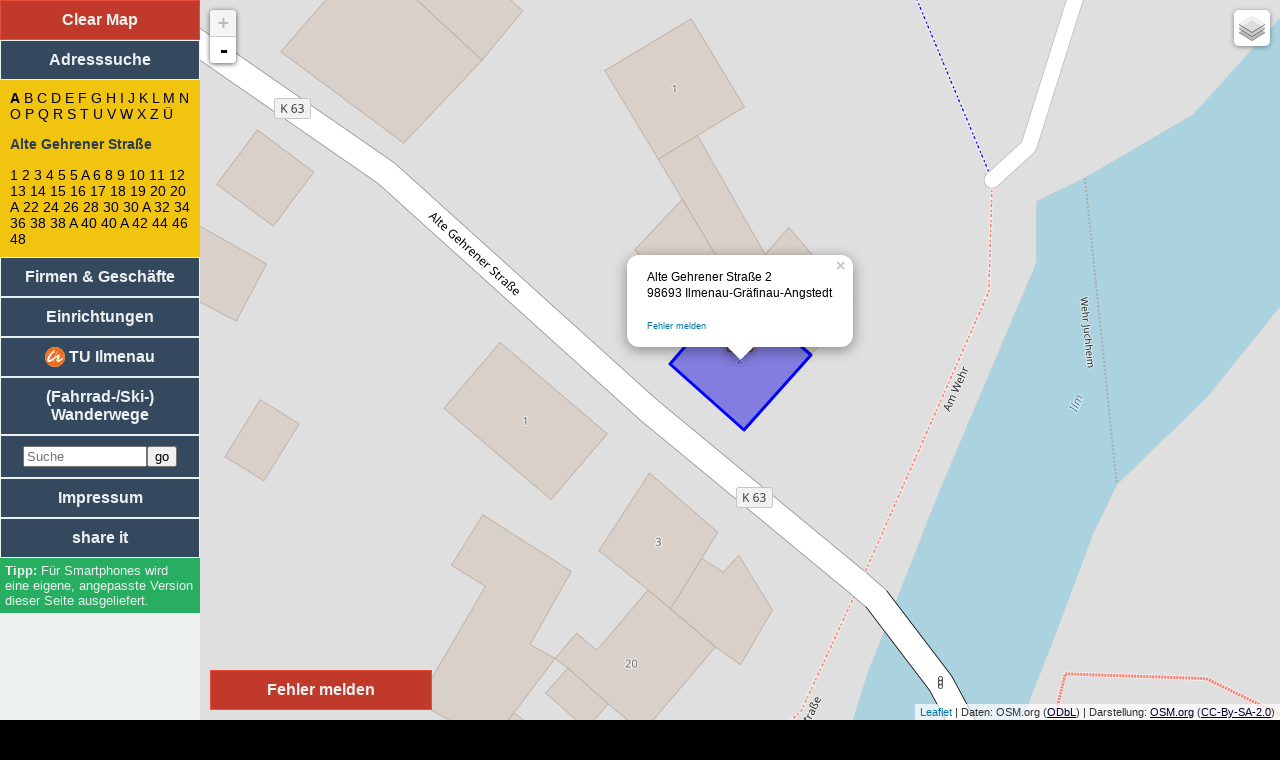

--- FILE ---
content_type: text/html; charset=UTF-8
request_url: https://stadtplan-ilmenau.de/?flag=adress&street=Alte+Gehrener+Stra%C3%9Fe&number=2
body_size: 8069
content:
<!DOCTYPE html>
<html lang='de' itemscope itemtype="http://schema.org/Other" prefix="og: http://ogp.me/ns#">
    <head prefix="og: http://ogp.me/ns# fb: http://ogp.me/ns/fb# website: http://ogp.me/ns/website#">
        <!--prefetch-->
        <link rel="prefetch" href="//piwik.stadtplan-ilmenau.de/piwik.php" />
        <link rel="dns-prefetch" href="//tile.stadtplan-ilmenau.de" />
        <link rel="dns-prefetch" href="//a.tile.stadtplan-ilmenau.de" />
        <link rel="dns-prefetch" href="//b.tile.stadtplan-ilmenau.de" />
        <link rel="dns-prefetch" href="//c.tile.stadtplan-ilmenau.de" />

        <meta name="viewport" content="width=device-width, initial-scale=1.0"/>
        <meta name="wot-verification" content="7d41aac150dc622c00c4"/>

        <link rel="pingback" href="https://stadtplan-ilmenau.de/libs/pingback.php" />
        <link rel="SHORTCUT ICON" href="favicon.ico" type="image/x-icon" />
        <link rel="icon" href="favicon.ico" type="image/x-icon" />
        <link rel="search" type="application/opensearchdescription+xml" href="https://stadtplan-ilmenau.de/search.xml" title="Stadtplan Suche" />
        <meta charset="UTF-8" />
        <meta name="author" content="Andreas Neumann" />
        <meta name="creator" content="Andreas Neumann" />

        <meta name="publisher" content="Andreas Neumann" />
        <meta name="copyright" content="Andreas Neumann, OpenStreetMap und weitere" />
        <meta name="language" content="de" />
        <meta http-equiv="content-language" content="de" />
        <meta name="distribution" content="global" />
        <meta name="rating" content="General" />
        <meta name="revisit-after" content="1 day" />
        <meta name="geo.region" content="DE-TH" />
        <meta name="geo.placename" content="Ilmenau" />
        <meta name="DC.Coverage" content="Ilmenau, Germany; 50.6865, 10.9137" />
        <meta name="geo.position" content="50.6865;10.9137" />
        <meta name="ICBM" content="50.6865, 10.9137" />

        <meta name="application-name" content="Stadtplan Ilmenau" />
        <meta name="abstract" content="Stadtplan, basierend auf OpenStreetMap-Daten, f&uuml;r die Stadt Ilmenau" />
        <meta name="generator" content="vim 7.2" />
        <meta http-equiv="content-type" content="text/html; charset=utf-8" />
        <meta http-equiv="expires" content="0" />

        		<meta property='og:site_name' content='Stadtplan Ilmenau' />
		<meta property='og:title' content='Alte Gehrener Stra&szlig;e 2' />
		<meta property='og:description' content=' Openstreetmap Daten aufbereitet und visualisiert als Stadtplan für die Stadt Ilmenau' />
		<meta name='twitter:title' content='Alte Gehrener Stra&szlig;e 2 | Stadtplan Ilmenau' />
		<meta name='twitter:description' content='Openstreetmap Daten aufbereitet und visualisiert als Stadtplan für die Stadt Ilmenau' />
		<meta itemprop='name' content='Alte Gehrener Stra&szlig;e 2 | Stadtplan Ilmenau' />
		<meta itemprop='description' name='description' content='Openstreetmap Daten aufbereitet und visualisiert als Stadtplan für die Stadt Ilmenau' />
		<meta itemprop='keywords' name='keywords' content='Stadtplan, Ilmenau, OpenStreetMap, OSM, Map, Karte' />
		<meta name='twitter:description' content='Openstreetmap Daten aufbereitet und visualisiert als Stadtplan für die Stadt Ilmenau' />
		<title>Alte Gehrener Stra&szlig;e 2 | Stadtplan Ilmenau</title>
<meta property='og:updated_time' content='2022-02-12T00:05:00+01:00' />
        <meta name="twitter:card"	content="summary" />
        <meta name="twitter:creator" 	content="@nunAmen">
        <meta name="twitter:domain"	content="https://stadtplan-ilmenau.de">
        <meta property="og:url"		content="https://stadtplan-ilmenau.de/?flag=adress&street=Alte+Gehrener+Stra%C3%9Fe&number=2&pk_campaign=Facebook">
        <link rel="canonical" href="https://stadtplan-ilmenau.de/?flag=adress&street=Alte+Gehrener+Stra%C3%9Fe&number=2" />
        		<meta property='og:type'	content='website'>
        <meta property="og:image"	content="https://stadtplan-ilmenau.de/icons/stadtplan-screenshot.png">
        <meta property="og:locale"	content="de_DE" />
        <meta property="fb:admins"	content="andreas.neumann.731" />
        <link rel="author" 		href="https://plus.google.com/+AndreasNeumannIlmenau"/>
        <meta itemprop="image"		content="https://stadtplan-ilmenau.de/icons/stadtplan-screenshot.png">
        <meta name="age-de-meta-label" content="age=16 info=fqdn/age-de.xml v=1.0 kind=sl area=*.stadtplan-ilmenau.de/ protocol=all age-issuer=www.jugendschutzprogramm.de" />

        <link rel="meta" href="https://stadtplan-ilmenau.de/labels.rdf" type="application/rdf+xml" title="ICRA labels" />
        <meta http-equiv="pics-label" content='(pics-1.1 "http://www.icra.org/ratingsv02.html" comment "jusprog.de 1." l gen true for "https://stadtplan-ilmenau.de/" r (nz 0 nz 0 vz 0 lz 0 oe 1 oz 0 cz 0 nz 1 nz 1 vz 1 lz 1 oz 1 cz 1 ) "http://www.rsac.org/ratingsv01.html" l gen true for "http://example.com/" r (n 0 s 0 v 0 l 0))'>
        <meta http-equiv="pics-Label" content='(pics-1.1 "http://www.icra.org/pics/vocabularyv03/" comment "jusprog.de 1." l gen true for "https://stadtplan-ilmenau.de/" r (n 0 s 3 v 0 l 0 oa 0 ob 0 oc 0 od 0 oe 0 of 0 og 0 oh 0 c 0))'>

        <link rel="stylesheet" href="//code.jquery.com/ui/1.11.4/themes/smoothness/jquery-ui.min.css" type="text/css" media="all" />
        <style type="text/css">
#SPplugin_error {
	position:absolute;
	width: 200px;
	left: 210px;
	bottom: 10px;
	padding: 10px;
	text-align:center;
	font-weight:bold;
	border:1px solid #e74c3c;
	background-color:#c0392b;
	cursor:pointer;
	color:#ecf0f1;
	display: block;
	z-index:9997 !important    
}

#SPplugin_error:hover{
	border:1px solid #c0392b;
	background-color:#e74c3c;
	cursor:pointer;
	color:#ecf0f1;
}


#SPplugin_error_background {
	z-index:9998 !important;
	width: 100%;
	height: 100%;
	border: 0px none; 
	padding: 0px; 
	margin: 0px; 
	background: none repeat scroll 0% 0% rgb(102, 102, 102); 
	opacity: 0.4; 
	position: fixed; 
	top: 0px; 
	left: 0px; 
	bottom: 0px;
	right: 0px;
	display: none;
}
#SPplugin_error_popup{
	top: 100px; 
	display: none; 
	width: 500px;
	padding: 4px; 
	background: none repeat scroll 0% 0% rgb(236, 240, 241); 
	border-radius: 5px 5px 5px 5px; 
	border:5px solid #e74c3c;
	position: absolute; 
	margin-left: -250px; 
	left: 50%;
	z-index:9999 !important;
	color:#34495e;
}
.SPplugin_error_report{
	color: #ff0000;
	font-size: 75%;
}.SPplugin_hiking_operator {
	font-size: 80%;
}

.SPplugin_hiking_ref {
	font-size: 80%;
}

.SPplugin_hiking_distance {
	font-style: italic;
}
.SPplugin_hiking_description {
	font-family:'Times New Roman',Times,serif
}.SPplugin_pegel_stand {
	margin-top:-8px;
	background-color:white;
	padding:4px;
	padding-top:0px;
}
.SPplugin_pegel_stand a {
	text_decoration: none;
}

.SPplugin_pegel_trend {
	font-size: 80%;
}        </style>
        <script type="text/javascript">
            console.log("Window-Width" + window.innerWidth);
            console.log("Screen-Width" + screen.width);
            if ((window.innerWidth < 700) || (screen.width < 700)) {
                window.location.replace("https://m.stadtplan-ilmenau.de/" + location.search + location.hash);
            }
        </script>
        <link rel="stylesheet" href="css/leaflet.min.css" />

        <link rel="stylesheet" type="text/css" href="css/css.min.css" media="all" />
    </head>
    <body>
                <div style='z-index:-1;'>
            <ul><li><a alt='Adresssuche' href='http://stadtplan-ilmenau.de/index.php?flag=adress'>Adresssuche</a>
: Alte Gehrener Stra&szlig;e<ul>
<li><a alt='Alte Gehrener Straße 46' href='http://stadtplan-ilmenau.de/index.php?flag=adress&street=Alte+Gehrener+Stra%DFe&number=46'>46</a></li>
<li><a alt='Alte Gehrener Straße 48' href='http://stadtplan-ilmenau.de/index.php?flag=adress&street=Alte+Gehrener+Stra%DFe&number=48'>48</a></li>
<li><a alt='Alte Gehrener Straße 44' href='http://stadtplan-ilmenau.de/index.php?flag=adress&street=Alte+Gehrener+Stra%DFe&number=44'>44</a></li>
<li><a alt='Alte Gehrener Straße 42' href='http://stadtplan-ilmenau.de/index.php?flag=adress&street=Alte+Gehrener+Stra%DFe&number=42'>42</a></li>
<li><a alt='Alte Gehrener Straße 40' href='http://stadtplan-ilmenau.de/index.php?flag=adress&street=Alte+Gehrener+Stra%DFe&number=40'>40</a></li>
<li><a alt='Alte Gehrener Straße 38' href='http://stadtplan-ilmenau.de/index.php?flag=adress&street=Alte+Gehrener+Stra%DFe&number=38'>38</a></li>
<li><a alt='Alte Gehrener Straße 40 A' href='http://stadtplan-ilmenau.de/index.php?flag=adress&street=Alte+Gehrener+Stra%DFe&number=40+A'>40 A</a></li>
<li><a alt='Alte Gehrener Straße 38 A' href='http://stadtplan-ilmenau.de/index.php?flag=adress&street=Alte+Gehrener+Stra%DFe&number=38+A'>38 A</a></li>
<li><a alt='Alte Gehrener Straße 36' href='http://stadtplan-ilmenau.de/index.php?flag=adress&street=Alte+Gehrener+Stra%DFe&number=36'>36</a></li>
<li><a alt='Alte Gehrener Straße 34' href='http://stadtplan-ilmenau.de/index.php?flag=adress&street=Alte+Gehrener+Stra%DFe&number=34'>34</a></li>
<li><a alt='Alte Gehrener Straße 32' href='http://stadtplan-ilmenau.de/index.php?flag=adress&street=Alte+Gehrener+Stra%DFe&number=32'>32</a></li>
<li><a alt='Alte Gehrener Straße 30 A' href='http://stadtplan-ilmenau.de/index.php?flag=adress&street=Alte+Gehrener+Stra%DFe&number=30+A'>30 A</a></li>
<li><a alt='Alte Gehrener Straße 30' href='http://stadtplan-ilmenau.de/index.php?flag=adress&street=Alte+Gehrener+Stra%DFe&number=30'>30</a></li>
<li><a alt='Alte Gehrener Straße 28' href='http://stadtplan-ilmenau.de/index.php?flag=adress&street=Alte+Gehrener+Stra%DFe&number=28'>28</a></li>
<li><a alt='Alte Gehrener Straße 26' href='http://stadtplan-ilmenau.de/index.php?flag=adress&street=Alte+Gehrener+Stra%DFe&number=26'>26</a></li>
<li><a alt='Alte Gehrener Straße 19' href='http://stadtplan-ilmenau.de/index.php?flag=adress&street=Alte+Gehrener+Stra%DFe&number=19'>19</a></li>
<li><a alt='Alte Gehrener Straße 17' href='http://stadtplan-ilmenau.de/index.php?flag=adress&street=Alte+Gehrener+Stra%DFe&number=17'>17</a></li>
<li><a alt='Alte Gehrener Straße 15' href='http://stadtplan-ilmenau.de/index.php?flag=adress&street=Alte+Gehrener+Stra%DFe&number=15'>15</a></li>
<li><a alt='Alte Gehrener Straße 24' href='http://stadtplan-ilmenau.de/index.php?flag=adress&street=Alte+Gehrener+Stra%DFe&number=24'>24</a></li>
<li><a alt='Alte Gehrener Straße 22' href='http://stadtplan-ilmenau.de/index.php?flag=adress&street=Alte+Gehrener+Stra%DFe&number=22'>22</a></li>
<li><a alt='Alte Gehrener Straße 13' href='http://stadtplan-ilmenau.de/index.php?flag=adress&street=Alte+Gehrener+Stra%DFe&number=13'>13</a></li>
<li><a alt='Alte Gehrener Straße 20' href='http://stadtplan-ilmenau.de/index.php?flag=adress&street=Alte+Gehrener+Stra%DFe&number=20'>20</a></li>
<li><a alt='Alte Gehrener Straße 20 A' href='http://stadtplan-ilmenau.de/index.php?flag=adress&street=Alte+Gehrener+Stra%DFe&number=20+A'>20 A</a></li>
<li><a alt='Alte Gehrener Straße 5 A' href='http://stadtplan-ilmenau.de/index.php?flag=adress&street=Alte+Gehrener+Stra%DFe&number=5+A'>5 A</a></li>
<li><a alt='Alte Gehrener Straße 5' href='http://stadtplan-ilmenau.de/index.php?flag=adress&street=Alte+Gehrener+Stra%DFe&number=5'>5</a></li>
<li><a alt='Alte Gehrener Straße 11' href='http://stadtplan-ilmenau.de/index.php?flag=adress&street=Alte+Gehrener+Stra%DFe&number=11'>11</a></li>
<li><a alt='Alte Gehrener Straße 9' href='http://stadtplan-ilmenau.de/index.php?flag=adress&street=Alte+Gehrener+Stra%DFe&number=9'>9</a></li>
<li><a alt='Alte Gehrener Straße 18' href='http://stadtplan-ilmenau.de/index.php?flag=adress&street=Alte+Gehrener+Stra%DFe&number=18'>18</a></li>
<li><a alt='Alte Gehrener Straße 16' href='http://stadtplan-ilmenau.de/index.php?flag=adress&street=Alte+Gehrener+Stra%DFe&number=16'>16</a></li>
<li><a alt='Alte Gehrener Straße 14' href='http://stadtplan-ilmenau.de/index.php?flag=adress&street=Alte+Gehrener+Stra%DFe&number=14'>14</a></li>
<li><a alt='Alte Gehrener Straße 4' href='http://stadtplan-ilmenau.de/index.php?flag=adress&street=Alte+Gehrener+Stra%DFe&number=4'>4</a></li>
<li><a alt='Alte Gehrener Straße 6' href='http://stadtplan-ilmenau.de/index.php?flag=adress&street=Alte+Gehrener+Stra%DFe&number=6'>6</a></li>
<li><a alt='Alte Gehrener Straße 8' href='http://stadtplan-ilmenau.de/index.php?flag=adress&street=Alte+Gehrener+Stra%DFe&number=8'>8</a></li>
<li><a alt='Alte Gehrener Straße 10' href='http://stadtplan-ilmenau.de/index.php?flag=adress&street=Alte+Gehrener+Stra%DFe&number=10'>10</a></li>
<li><a alt='Alte Gehrener Straße 12' href='http://stadtplan-ilmenau.de/index.php?flag=adress&street=Alte+Gehrener+Stra%DFe&number=12'>12</a></li>
<li><a alt='Alte Gehrener Straße 1' href='http://stadtplan-ilmenau.de/index.php?flag=adress&street=Alte+Gehrener+Stra%DFe&number=1'>1</a></li>
<li><a alt='Alte Gehrener Straße 3' href='http://stadtplan-ilmenau.de/index.php?flag=adress&street=Alte+Gehrener+Stra%DFe&number=3'>3</a></li>
<li><div itemscope itemtype='http://schema.org/Place'><div itemprop='address' itemscope itemtype='http://schema.org/PostalAddress'><span itemprop='streetAddress'>Alte Gehrener Stra&szlig;e 2</span><br/>
<span itemprop='postalCode'>98693</span> <span itemprop='addressLocality'>Ilmenau-Gr&auml;finau-Angstedt</span></div></div></li>
</ul>
</li>
<li><a alt='Vereine' href='http://stadtplan-ilmenau.de/index.php?flag=club'>Vereine</a>
</li>
<li><a alt='Medizinische Einrichtungen' href='http://stadtplan-ilmenau.de/index.php?flag=medical'>Medizinische Einrichtungen</a>
</li>
<li><a alt='Religi&ouml;se Einrichtungen' href='http://stadtplan-ilmenau.de/index.php?flag=reli'>Religi&ouml;se Einrichtungen</a>
</li>
<li><a alt='Sportliche Einrichtungen' href='http://stadtplan-ilmenau.de/index.php?flag=sport'>Sportliche Einrichtungen</a>
</li>
<li><a alt='Soziale Einrichtungen' href='http://stadtplan-ilmenau.de/index.php?flag=social'>Soziale Einrichtungen</a>
</li>
<li><a alt='Einkaufsl&auml;den' href='http://stadtplan-ilmenau.de/index.php?flag=shop'>Einkaufsl&auml;den</a>
</li>
<li><a alt='Handwerker / Dienstleister' href='http://stadtplan-ilmenau.de/index.php?flag=craft'>Handwerker / Dienstleister</a>
</li>
<li><a alt='Firmen' href='http://stadtplan-ilmenau.de/index.php?flag=office'>Firmen</a>
</li>
<li><a alt='Bildungseinrichtungen' href='http://stadtplan-ilmenau.de/index.php?flag=bildung'>Bildungseinrichtungen</a>
</li>
<li><a alt='Essen' href='http://stadtplan-ilmenau.de/index.php?flag=eat'>Essen</a>
</li>
<li><a alt='Unterkunft' href='http://stadtplan-ilmenau.de/index.php?flag=sleep'>Unterkunft</a>
</li>
<li><a alt='Regierung / Beh&ouml;rden' href='http://stadtplan-ilmenau.de/index.php?flag=gov'>Regierung / Beh&ouml;rden</a>
</li>
<li><a alt='Technische Universit&auml;t Ilmenau' href='http://stadtplan-ilmenau.de/index.php?flag=tui'>Technische Universit&auml;t Ilmenau</a>
</li>
<li><a title='Wanderwege' href='http://stadtplan-ilmenau.de/index.php?flag=hiking'>(Rad-/Ski-/Reit-) Wanderwege</a>
</li>
</ul>
        </div>
                <div id="impressumblock" hidden>
            <a href='#!' id='impressumback'>zur&uuml;ck</a>
            <iframe id='impressuminhalt' src='impressum.php'></iframe>
        </div>
        <div id='nav'>
            <div id='clearmap'>Clear Map</div>
            <a href='#!flag=adress' class='navblock' id='adressen'>Adresssuche</a>
            <div class='inhalt' id='adress'></div>
            <a href='#!flag=firm' class='navblock' id='firmen'>Firmen &amp; Gesch&auml;fte</a>
            <div class='inhalt' id='firm'></div>
            <a href='#!flag=einrichtung' class='navblock' id='einrichtung'>Einrichtungen</a>
            <div class='inhalt' id='einrich'></div>
            <a class='navblock' href='#!flag=tui' id='tui_button'><img alt='Logo der Technischen Universit&auml;t Ilmenau' height='20px' src='plugins/tui/icon3.png' style='margin-top:-5px;margin-bottom:-5px;' title='Logo der Technischen Universit&auml;t Ilmenau' />
 TU Ilmenau</a>

<div class='inhalt' id='tui'> </div>

<a class='navblock' href='#!flag=hiking' id='hiking_button'>(Fahrrad-/Ski-) Wanderwege</a>

<div class='inhalt' id='hiking'> </div>

            <form class='navblock' id='search' action='https://stadtplan-ilmenau.de' method='get'><input type='search' id='autocomplete' style='width:70%' placeholder='Suche' name='query' /><input type='submit' value='go' /></form>
            <div class='inhalt' id='searchbox'></div>
            <a href='#!flag=impressum' class='navblock' id='impressum'>Impressum</a>
            <a id='searchwait' class='navblock'>
                share it            </a>
            <div id='didyoumean'>
            </div>
            <div id='shareit' class='inhalt'>
                <ul>
                    <li>
                        <a href='#' class='socialmedia' rel='nofollow' target='_blank' id='social_facebook'>f</a>
                        <a href='#' class='socialmedia' rel='nofollow' target='_blank' id='social_twitter'>t</a>
                        <a href='#' class='socialmedia' rel='nofollow' target='_blank' id='social_google'>g</a>
                        <a href='#' class='socialmedia' rel='nofollow' target='_blank' id='social_linkedin'>l</a>
                    </li>
                    <li><a href='#' id='permalink' rel='nofollow'>Permalink</a></li>
                    <li><a href='#' id='shortlink' rel='nofollow'>Shortlink</a></li>
                </ul>
            </div>
            <div id='tipps'>
                F&uuml;r Smartphones wird eine eigene, angepasste Version dieser Seite ausgeliefert.            </div>
        </div>
        <div id='main'>
            <div id='map'></div>
        </div>
        <!-- JavaScript -->
        <script type="text/javascript">
            var restrict = {"minLon":10.8,"minLat":50.55,"maxLon":11.1,"maxLat":50.75};
            var startCoord = {"lon":10.9137,"lat":50.6865,"zoom":13};
            var siteName = 'Stadtplan Ilmenau';
        </script>
        <script src="//code.jquery.com/jquery-1.12.0.min.js"></script>
        <script src="//code.jquery.com/jquery-migrate-1.3.0.min.js"></script>
        <script src="//code.jquery.com/ui/1.11.4/jquery-ui.min.js"></script>
        <script type="text/javascript" src="js/leaflet.js"></script>
        <script type="text/javascript" src="js/AnimatedMarker.min.js"></script>
        <script type="text/javascript" src="js/main2.min.js"></script>
        <script type="text/javascript">
            function show_default(json) {
                var max = json.maxlat * 1;
                var min = json.minlat * 1;
                if (min <= max) {
                    $('#clearmap').slideDown("slow");
                    jumpToBounds(json.minlon, json.minlat, json.maxlon, json.maxlat);
                    geometries = new Array();
                    if (json.line)
                        for (var i = 0; i < json.line.length; i++)
                            geometries.push(drawLine(json.line[i], {strokeColor: "#0000FF", strokeDashstyle: "solid", strokeWidth: 3, fillColor: "#0000FF", fillOpacity: 0.4}));
                    if (json.poly)
                        for (var i = 0; i < json.poly.length; i++)
                            geometries.push(drawPolygon(json.poly[i], {strokeColor: "#0000FF", strokeDashstyle: "solid", strokeWidth: 3, fillColor: "#0000FF", fillOpacity: 0.4}));
                    if (json.dialoge) {
                        var SPdialog_visibile = false;
                        if (json.dialoge.length < 3) {
                            SPdialog_visibile = true;
                        }
                        for (var i = 0; i < json.dialoge.length; i++) {
                            var popuptext = json.dialoge[i].html;
                            var popuplat = json.dialoge[i].lat;
                            var popuplon = json.dialoge[i].lon;
                            popuptext = mainCreatePopUp(popuptext, popuplat, popuplon);
                            if (json.dialoge[i].flickr) {
                                addMarker(layer_markers, popuplon, popuplat, "<font color=\"black\">" + popuptext + "</font>", SPdialog_visibile, json.dialoge[i].icon, json.dialoge[i].flickr);
                                $.ajax({
                                    type: "GET",
                                    url: "ajax.php",
                                    data: "f=flickr&id=" + escape(json.dialoge[i].flickr),
                                    success: function (data) {
                                        var flickr = $.parseJSON(data);
                                        if (flickr && flickr.id) {
                                            PopUps[flickr.id].getPopup().setContent(PopUps[flickr.id].getPopup().getContent().replace("<div id='flickr" + flickr.id + "'></div>", "<div id='flickr" + flickr.id + "'>" + flickr.html + "</div>")).update();
                                            PopUps[flickr.id].getPopup().options.minWidth = 300;
                                            PopUps[flickr.id].getPopup().options.minWidth = 400;
                                            PopUps[flickr.id].getPopup().update();
                                        }
                                    }
                                });
                            } else {
                                addMarker(layer_markers, popuplon, popuplat, "<font color=\"black\">" + popuptext + "</font>", false, json.dialoge[i].icon, 0);
                            }
                        }
                    }
                    if (json.dialog) {
                        var popuptext = json.dialog.text;
                        var popuplat = json.dialog.lat;
                        var popuplon = json.dialog.lon;
                        popuptext = mainCreatePopUp(popuptext, popuplat, popuplon);
                        addMarker(layer_markers, popuplon, popuplat, "<font color=\"black\">" + popuptext + "</font>", true, "direction_down.png", 0);
                    }
                }
            }
        </script>
                <script type="text/javascript">
            function mainCreatePopUp(popuptext, popuplat, popuplon) {

popuptext = popuptext + "<br/><br/><a class='SPplugin_error_report' href='#' onclick='SPplugin_error_report("+popuplat+","+popuplon+")'>Fehler melden</a>";                return popuptext;
            }

function tui(build,room,ref) {
	var str = "tui";
	if(build) {
		str = str+"&tui="+escape(build);
	}
	if(room) {
		str = str+"&room="+escape(room);
	}
	if(ref) {
		str = str+"&ref="+escape(ref);
	}
	if(lat) {
		str2 = str+"&lat="+lat+"&lon="+lon;
	}
	else {
		str2 = str;
	}
	
	$.ajax({
		type: "GET",
		url: "ajax.php",
		data: "f="+str2,
		success: function(data){
			sharelink(str);
			var json = $.parseJSON(data);
			if(json.html) {
				$("#tui").html(json.html);
			}
			if(json.minlat) {
				$('#clearmap').slideDown("slow");
				show_default(json);
			}
			sDown('tui');
		}
	});
}
var SPplugin_error_click;
if(typeof OpenLayers != "undefined") {
	OpenLayers.Control.Click = OpenLayers.Class(OpenLayers.Control, {                
		defaultHandlerOptions: {
			'single': true,
			'double': false,
			'pixelTolerance': 0,
			'stopSingle': false,
			'stopDouble': false
		},

		initialize: function(options) {
			this.handlerOptions = OpenLayers.Util.extend(
				{}, this.defaultHandlerOptions
			);
			OpenLayers.Control.prototype.initialize.apply(
				this, arguments
			); 
			this.handler = new OpenLayers.Handler.Click(
				this, {
					'click': this.trigger
				}, this.handlerOptions
			);
		}, 

		trigger: function(e) {
			var lonlat = map.getLonLatFromPixel(e.xy).transform(map.getProjectionObject(),map.displayProjection);
			SPplugin_error_click.deactivate();
			SPplugin_error_report(lonlat.lat,lonlat.lon)
		}
	});
}

function SPplugin_error_report(lat,lon) {
	if(typeof OpenLayers != "undefined") {
		SPplugin_error_click.deactivate();
	}
	else {
		map.removeLayer(layer_markers);
		map.removeLayer(layer_vectors);
		
		layer_markers = new L.featureGroup();
		layer_vectors = new L.featureGroup();
		
		map.addLayer(layer_markers);
		map.addLayer(layer_vectors);
		
		clearUp();
	}
	SPplugin_error['lat'] = lat;
	SPplugin_error['lon'] = lon;
	$('#SPplugin_error_background').show();
	$('#SPplugin_error_new').hide();
	$('#SPplugin_error_change').hide();
	$('#SPplugin_error_delete').hide();
	$('#SPplugin_error_mistake').hide();
	$('#SPplugin_error_mail').hide();
	$('#SPplugin_error_first').show();
	$('#SPplugin_error_popup').fadeIn();
}

var SPplugin_error = new Array();
SPplugin_error['lat'] = 90;
SPplugin_error['lon'] = 90;

function SPplugin_error_send(type,save){
	if(type) {
		if(type == 'email') {
			$.ajax({
				type: "GET",
				url: "ajax.php",
				data: "f=error&id="+SPplugin_error['id']+"&email="+escape($('#SPplugin_error_mail_email').val()),
				success: function(data){
					closePopup();
				}
			});
		}
		else {
			if(save) {
				if($('#SPplugin_error_'+type+'_text').val().length<10) {
					alert('Bitte eine ausf&uuml;hrlichere Beschreibung eingeben!');
				}
				else {
					$.ajax({
						type: "GET",
						url: "ajax.php",
						data: "f=error&error="+escape(type)+"&lon="+SPplugin_error['lon']+"&lat="+SPplugin_error['lat']+"&text="+escape($('#SPplugin_error_'+type+'_text').val()),
						success: function(data){
							var json = $.parseJSON(data);
							if(json.status == 'ok') {
								SPplugin_error['id'] = json.id;
								$('#SPplugin_error_new').slideUp("slow");
								$('#SPplugin_error_change').slideUp("slow");
								$('#SPplugin_error_delete').slideUp("slow");
								$('#SPplugin_error_mistake').slideUp("slow");
								$('#SPplugin_error_rss').attr("href","http://api.openstreetmap.org/api/0.6/notes/"+json.id+".rss");
//								$('#SPplugin_error_mail_email').val("");
								$('#SPplugin_error_mail').slideDown("slow");
							}
							else {
								alert("Ein Fehler ist aufgetreten: "+json.error);
								$('#SPplugin_error_first').slideDown("slow");
								$('#SPplugin_error_mail').slideUp("slow");
								closePopup();
							}
						}
					});
				}
			}
			else {
				$('#SPplugin_error_'+type+'_text').val("");
				$('#SPplugin_error_first').slideUp("slow");
				$('#SPplugin_error_'+type).slideDown("slow");
			}
		}
	}
};

function closePopup() {
	$('#SPplugin_error_background').hide();
	$('#SPplugin_error_popup').fadeOut();
}
function hiking(type,name) {
	var str = "hiking";
	if(type) {
		str = str+"&type="+escape(type);
	}
	if(name) {
		str = str+"&name="+escape(name);
	}
	if(lat) {
		str2 = str+"&lat="+lat+"&lon="+lon;
	}
	else {
		str2 = str;
	}
	
	$.ajax({
		type: "GET",
		url: "ajax.php",
		data: "f="+str2,
		success: function(data){
			sharelink(str);
			var json = $.parseJSON(data);
			if(json.html) {
				$("#hiking").html(json.html);
			}
			if(json.line) {
				$('#clearmap').slideDown("slow");
				show_default(json);
			}
			sDown('hiking');
		}
	});
}
var SPplugin_pegel = Array();
SPplugin_pegel.push({'name':'166640','lat':50.68086,'lon':10.92881});
function sDown(str) {
	$('#'+str).slideDown('slow');
	if(str != 'einrich') {
		$('#einrich').slideUp('slow');
	}
	if(str != 'firm') {
		$('#firm').slideUp('slow');
	}
	if(str != 'adress') {
		$('#adress').slideUp('slow');
	}
	if(str != 'tui') {
		$('#tui').slideUp('slow');
	}
	if(str != 'error') {
		$('#error').slideUp('slow');
	}
	if(str != 'hiking') {
		$('#hiking').slideUp('slow');
	}
	if(str != 'zug') {
		$('#zug').slideUp('slow');
	}
	if(str != 'pegel') {
		$('#pegel').slideUp('slow');
	}
return false;
}
            $(document).ready(function () {
                onReady();
adress('Alte Gehrener StraÃe','2');
$('#tui_button').click(function(){
	tui();
	sDown('tui');
});
		
	if(typeof OpenLayers != "undefined") {
		$('#SPplugin_error').click(function(){
			alert('Klicken Sie auf der Karte an die Stelle, wo der Fehler existiert.');
			SPplugin_error_click.activate();
		});
		SPplugin_error_click = new OpenLayers.Control.Click();
		map.addControl(SPplugin_error_click);
	}
	else {
		$('#SPplugin_error').click(function(){
		
			map.removeLayer(layer_markers);
			map.removeLayer(layer_vectors);
			
			layer_markers = new L.featureGroup();
			layer_vectors = new L.featureGroup();
			
			map.addLayer(layer_markers);
			map.addLayer(layer_vectors);
			
			clearUp();

			errorIcon = L.icon({iconUrl: 'js/images/marker-icon.png',iconSize: [32, 37],popupAnchor: [0,-16 ]});
			alert('Verschieben Sie den Marker an die Stelle, wo der Fehler existiert.');
			var markerCoords = map.getCenter();
			var errorMarker = L.marker(markerCoords,
			    {
			      clickable: true,
			      keyboard: true,
			      draggable: true,
			      closeButton: false,
			      icon: errorIcon
			    }
			).addTo(layer_markers);
			
			errorMarker.bindPopup("<button onclick='SPplugin_error_report("+markerCoords.lat+","+markerCoords.lng+");'>weiter</button>").openPopup();
			errorMarker.on('mouseover', function(e){
			  errorMarker.openPopup();
			});
			errorMarker.on('dragend', function(e){
			  var markerCoords = errorMarker.getLatLng();
			  errorMarker.getPopup().setContent("<button onclick='SPplugin_error_report("+markerCoords.lat+","+markerCoords.lng+");'>weiter</button>");
			});
		});
	}$('#hiking_button').click(function(){
	hiking();
	sDown('hiking');
});
  var snode = document.createElement('script');  
  snode.setAttribute('type','text/javascript');  
  snode.setAttribute('src','plugins/zug/zug.js');
  document.getElementsByTagName('head')[0].appendChild(snode);	var pegel_node = document.createElement('script');  
	pegel_node.setAttribute('type','text/javascript');  
	pegel_node.setAttribute('src','plugins/pegel/pegel.js');
	document.getElementsByTagName('head')[0].appendChild(pegel_node);
            });

//]]>

        </script>
        <!-- Piwik -->
        <script type="text/javascript">
            var _paq = _paq || [];
            _paq.push(["trackPageView"]);
            _paq.push(["enableLinkTracking"]);

            (function () {
                var u = "https://piwik.stadtplan-ilmenau.de/";
                _paq.push(["setTrackerUrl", u + "piwik.php"]);
                _paq.push(["setSiteId", "3"]);
                var d = document, g = d.createElement("script"), s = d.getElementsByTagName("script")[0];
                g.type = "text/javascript";
                g.defer = true;
                g.async = true;
                g.src = u + "piwik.js";
                s.parentNode.insertBefore(g, s);
            })();
        </script>
        <noscript>
        <!-- Piwik Image Tracker -->
        <img src="http://piwik.stadtplan-ilmenau.de/piwik.php?idsite=3&amp;rec=1" style="border:0" alt="" />
        <!-- End Piwik -->
        </noscript>
        <!-- End Piwik Code -->
        <div id='SPplugin_error'>Fehler melden</div>
<div class='hidden' id='SPplugin_error_popup'>
<b>Fehler melden</b>
<div id='SPplugin_error_form'>
<ul id='SPplugin_error_first'>
<li><a href='#' onclick='SPplugin_error_send("new")'>Es fehlt an dieser Stelle etwas.</a></li>
<li><a href='#' onclick='SPplugin_error_send("change")'>Es hat sich etwas ge&auml;ndert.</a></li>
<li><a href='#' onclick='SPplugin_error_send("delete")'>Es existiert etwas nicht mehr.</a></li>
<li><a href='#' onclick='SPplugin_error_send("mistake")'>Es ist etwas einfach nur falsch.</a></li> 
</ul>
<p class='hidden' id='SPplugin_error_new'>
<label for='SPplugin_error_new_text'>Beschreiben Sie bitte, was fehlt:</label><br/>
<textarea id='SPplugin_error_new_text' name='SPplugin_error_new_text' rows='5' cols='50'></textarea><br/>
<input type='button' placeholder='min. 10 Zeichen' onclick='SPplugin_error_send("new",true)' value='weiter' />
</p>
<p class='hidden' id='SPplugin_error_change'>
<label for='SPplugin_error_change_text'>Beschreiben Sie bitte, was sich ge&auml;ndert hat:</label><br/>
<textarea id='SPplugin_error_change_text' name='SPplugin_error_change_text' rows='5' cols='50'></textarea><br/>
<input type='button' placeholder='min. 10 Zeichen' onclick='SPplugin_error_send("change",true)' value='weiter' />
</p>
<p class='hidden' id='SPplugin_error_delete'>
<label for='SPplugin_error_delete_text'>Beschreiben Sie bitte, was nicht mehr existiert:</label><br/>
<textarea id='SPplugin_error_delete_text' name='SPplugin_error_delete_text' rows='5' cols='50'></textarea><br/>
<input type='button' placeholder='min. 10 Zeichen' onclick='SPplugin_error_send("delete",true)' value='weiter' />
</p>
<p class='hidden' id='SPplugin_error_mistake'>
<label for='SPplugin_error_mistake_text'>Beschreiben Sie bitte den Fehler:</label><br/>
<textarea id='SPplugin_error_mistake_text' name='SPplugin_error_mistake_text' rows='5' cols='50'></textarea><br/>
<input type='button' placeholder='min. 10 Zeichen' onclick='SPplugin_error_send("mistake",true)' value='weiter' />
</p>
<p class='hidden' id='SPplugin_error_mail'>
Wenn Sie eine Benachrichtigung &uuml;ber &Auml;nderungen in Ihrem Ticket w&uuml;nschen, senden Sie uns Ihre Mailadresse:<br/>
<input type='email' placeholder='abc@def.gh' id='SPplugin_error_mail_email' /><input type='button' onclick='SPplugin_error_send("email")' value='speichern' /><br/>
Oder folgen Sie ihrem Ticket per <a href='' id='SPplugin_error_rss' class='extern'>RSS-Feed</a>.<br/>
Wenn Sie das nicht wollen, <a href="javascript:closePopup();">schlie&szlig;en</a> Sie einfach das PopUp.
</p>
</div>
<div align="right"><a href="javascript:closePopup();">[Close]</a></div>
</div>
<div id='SPplugin_error_background'></div>        <script>
            (function (i, s, o, g, r, a, m) {
                i['GoogleAnalyticsObject'] = r;
                i[r] = i[r] || function () {
                    (i[r].q = i[r].q || []).push(arguments);
                }, i[r].l = 1 * new Date();
                a = s.createElement(o),
                        m = s.getElementsByTagName(o)[0];
                a.async = 1;
                a.src = g;
                m.parentNode.insertBefore(a, m);
            })(window, document, 'script', '//www.google-analytics.com/analytics.js', 'ga');

            ga('create', 'UA-69847843-2', 'auto');
            ga('send', 'pageview');

        </script>
    </body>
</html>


--- FILE ---
content_type: text/html; charset=UTF-8
request_url: https://stadtplan-ilmenau.de/ajax.php?f=goo.gl&long=https%3A//stadtplan-ilmenau.de/%3Fflag%3Dadress%26street%3DAlte+Gehrener+Stra%25C3%259Fe%26number%3D2%26pk_campaign%3DShortLink
body_size: 132
content:
{"short":"https:\/\/stadtplan-ilmenau.de\/?flag=adress&street=Alte Gehrener Stra%C3%9Fe&number=2&pk_campaign=ShortLink"}

--- FILE ---
content_type: text/html; charset=UTF-8
request_url: https://stadtplan-ilmenau.de/ajax.php?f=adress&hsnr=2&street=Alte%20Gehrener%20Stra%C3%9Fe&lat=false&lon=false
body_size: 899
content:
{"poly":[[[11.0200898,50.7007687],[11.0201901,50.7007124],[11.0202791,50.700776],[11.0201788,50.7008323],[11.0201433,50.7008069],[11.0200898,50.7007687]]],"line":[],"minlat":"50.7007124","minlon":"11.0200898","maxlat":"50.7008323","maxlon":"11.0202791","dialog":{"text":"Alte Gehrener Stra&szlig;e 2<br\/>\n98693 Ilmenau-Gr&auml;finau-Angstedt","lat":50.70077234627719,"lon":11.020184455796258},"html":"<a class='abc_found' href='#!flag=adress' onclick='abc(\"A\")'>A<\/a> <a href='#!flag=adress' onclick='abc(\"B\");' class='abc'>B<\/a> <a href='#!flag=adress' onclick='abc(\"C\");' class='abc'>C<\/a> <a href='#!flag=adress' onclick='abc(\"D\");' class='abc'>D<\/a> <a href='#!flag=adress' onclick='abc(\"E\");' class='abc'>E<\/a> <a href='#!flag=adress' onclick='abc(\"F\");' class='abc'>F<\/a> <a href='#!flag=adress' onclick='abc(\"G\");' class='abc'>G<\/a> <a href='#!flag=adress' onclick='abc(\"H\");' class='abc'>H<\/a> <a href='#!flag=adress' onclick='abc(\"I\");' class='abc'>I<\/a> <a href='#!flag=adress' onclick='abc(\"J\");' class='abc'>J<\/a> <a href='#!flag=adress' onclick='abc(\"K\");' class='abc'>K<\/a> <a href='#!flag=adress' onclick='abc(\"L\");' class='abc'>L<\/a> <a href='#!flag=adress' onclick='abc(\"M\");' class='abc'>M<\/a> <a href='#!flag=adress' onclick='abc(\"N\");' class='abc'>N<\/a> <a href='#!flag=adress' onclick='abc(\"O\");' class='abc'>O<\/a> <a href='#!flag=adress' onclick='abc(\"P\");' class='abc'>P<\/a> <a href='#!flag=adress' onclick='abc(\"Q\");' class='abc'>Q<\/a> <a href='#!flag=adress' onclick='abc(\"R\");' class='abc'>R<\/a> <a href='#!flag=adress' onclick='abc(\"S\");' class='abc'>S<\/a> <a href='#!flag=adress' onclick='abc(\"T\");' class='abc'>T<\/a> <a href='#!flag=adress' onclick='abc(\"U\");' class='abc'>U<\/a> <a href='#!flag=adress' onclick='abc(\"V\");' class='abc'>V<\/a> <a href='#!flag=adress' onclick='abc(\"W\");' class='abc'>W<\/a> <a href='#!flag=adress' onclick='abc(\"X\");' class='abc'>X<\/a> <a href='#!flag=adress' onclick='abc(\"Z\");' class='abc'>Z<\/a> <a href='#!flag=adress' onclick='abc(\"&Uuml;\");' class='abc'>&Uuml;<\/a> <p><b>Alte Gehrener Stra&szlig;e<\/b><\/p><div class='hsnr'><a href='#!flag=adress&street=Alte+Gehrener+Stra%DFe&number=1' onclick='adress(\"Alte Gehrener Stra&szlig;e\",\"1\");'>1<\/a> <a href='#!flag=adress&street=Alte+Gehrener+Stra%DFe&number=2' onclick='adress(\"Alte Gehrener Stra&szlig;e\",\"2\");'>2<\/a> <a href='#!flag=adress&street=Alte+Gehrener+Stra%DFe&number=3' onclick='adress(\"Alte Gehrener Stra&szlig;e\",\"3\");'>3<\/a> <a href='#!flag=adress&street=Alte+Gehrener+Stra%DFe&number=4' onclick='adress(\"Alte Gehrener Stra&szlig;e\",\"4\");'>4<\/a> <a href='#!flag=adress&street=Alte+Gehrener+Stra%DFe&number=5' onclick='adress(\"Alte Gehrener Stra&szlig;e\",\"5\");'>5<\/a> <a href='#!flag=adress&street=Alte+Gehrener+Stra%DFe&number=5+A' onclick='adress(\"Alte Gehrener Stra&szlig;e\",\"5 A\");'>5 A<\/a> <a href='#!flag=adress&street=Alte+Gehrener+Stra%DFe&number=6' onclick='adress(\"Alte Gehrener Stra&szlig;e\",\"6\");'>6<\/a> <a href='#!flag=adress&street=Alte+Gehrener+Stra%DFe&number=8' onclick='adress(\"Alte Gehrener Stra&szlig;e\",\"8\");'>8<\/a> <a href='#!flag=adress&street=Alte+Gehrener+Stra%DFe&number=9' onclick='adress(\"Alte Gehrener Stra&szlig;e\",\"9\");'>9<\/a> <a href='#!flag=adress&street=Alte+Gehrener+Stra%DFe&number=10' onclick='adress(\"Alte Gehrener Stra&szlig;e\",\"10\");'>10<\/a> <a href='#!flag=adress&street=Alte+Gehrener+Stra%DFe&number=11' onclick='adress(\"Alte Gehrener Stra&szlig;e\",\"11\");'>11<\/a> <a href='#!flag=adress&street=Alte+Gehrener+Stra%DFe&number=12' onclick='adress(\"Alte Gehrener Stra&szlig;e\",\"12\");'>12<\/a> <a href='#!flag=adress&street=Alte+Gehrener+Stra%DFe&number=13' onclick='adress(\"Alte Gehrener Stra&szlig;e\",\"13\");'>13<\/a> <a href='#!flag=adress&street=Alte+Gehrener+Stra%DFe&number=14' onclick='adress(\"Alte Gehrener Stra&szlig;e\",\"14\");'>14<\/a> <a href='#!flag=adress&street=Alte+Gehrener+Stra%DFe&number=15' onclick='adress(\"Alte Gehrener Stra&szlig;e\",\"15\");'>15<\/a> <a href='#!flag=adress&street=Alte+Gehrener+Stra%DFe&number=16' onclick='adress(\"Alte Gehrener Stra&szlig;e\",\"16\");'>16<\/a> <a href='#!flag=adress&street=Alte+Gehrener+Stra%DFe&number=17' onclick='adress(\"Alte Gehrener Stra&szlig;e\",\"17\");'>17<\/a> <a href='#!flag=adress&street=Alte+Gehrener+Stra%DFe&number=18' onclick='adress(\"Alte Gehrener Stra&szlig;e\",\"18\");'>18<\/a> <a href='#!flag=adress&street=Alte+Gehrener+Stra%DFe&number=19' onclick='adress(\"Alte Gehrener Stra&szlig;e\",\"19\");'>19<\/a> <a href='#!flag=adress&street=Alte+Gehrener+Stra%DFe&number=20' onclick='adress(\"Alte Gehrener Stra&szlig;e\",\"20\");'>20<\/a> <a href='#!flag=adress&street=Alte+Gehrener+Stra%DFe&number=20+A' onclick='adress(\"Alte Gehrener Stra&szlig;e\",\"20 A\");'>20 A<\/a> <a href='#!flag=adress&street=Alte+Gehrener+Stra%DFe&number=22' onclick='adress(\"Alte Gehrener Stra&szlig;e\",\"22\");'>22<\/a> <a href='#!flag=adress&street=Alte+Gehrener+Stra%DFe&number=24' onclick='adress(\"Alte Gehrener Stra&szlig;e\",\"24\");'>24<\/a> <a href='#!flag=adress&street=Alte+Gehrener+Stra%DFe&number=26' onclick='adress(\"Alte Gehrener Stra&szlig;e\",\"26\");'>26<\/a> <a href='#!flag=adress&street=Alte+Gehrener+Stra%DFe&number=28' onclick='adress(\"Alte Gehrener Stra&szlig;e\",\"28\");'>28<\/a> <a href='#!flag=adress&street=Alte+Gehrener+Stra%DFe&number=30' onclick='adress(\"Alte Gehrener Stra&szlig;e\",\"30\");'>30<\/a> <a href='#!flag=adress&street=Alte+Gehrener+Stra%DFe&number=30+A' onclick='adress(\"Alte Gehrener Stra&szlig;e\",\"30 A\");'>30 A<\/a> <a href='#!flag=adress&street=Alte+Gehrener+Stra%DFe&number=32' onclick='adress(\"Alte Gehrener Stra&szlig;e\",\"32\");'>32<\/a> <a href='#!flag=adress&street=Alte+Gehrener+Stra%DFe&number=34' onclick='adress(\"Alte Gehrener Stra&szlig;e\",\"34\");'>34<\/a> <a href='#!flag=adress&street=Alte+Gehrener+Stra%DFe&number=36' onclick='adress(\"Alte Gehrener Stra&szlig;e\",\"36\");'>36<\/a> <a href='#!flag=adress&street=Alte+Gehrener+Stra%DFe&number=38' onclick='adress(\"Alte Gehrener Stra&szlig;e\",\"38\");'>38<\/a> <a href='#!flag=adress&street=Alte+Gehrener+Stra%DFe&number=38+A' onclick='adress(\"Alte Gehrener Stra&szlig;e\",\"38 A\");'>38 A<\/a> <a href='#!flag=adress&street=Alte+Gehrener+Stra%DFe&number=40' onclick='adress(\"Alte Gehrener Stra&szlig;e\",\"40\");'>40<\/a> <a href='#!flag=adress&street=Alte+Gehrener+Stra%DFe&number=40+A' onclick='adress(\"Alte Gehrener Stra&szlig;e\",\"40 A\");'>40 A<\/a> <a href='#!flag=adress&street=Alte+Gehrener+Stra%DFe&number=42' onclick='adress(\"Alte Gehrener Stra&szlig;e\",\"42\");'>42<\/a> <a href='#!flag=adress&street=Alte+Gehrener+Stra%DFe&number=44' onclick='adress(\"Alte Gehrener Stra&szlig;e\",\"44\");'>44<\/a> <a href='#!flag=adress&street=Alte+Gehrener+Stra%DFe&number=46' onclick='adress(\"Alte Gehrener Stra&szlig;e\",\"46\");'>46<\/a> <a href='#!flag=adress&street=Alte+Gehrener+Stra%DFe&number=48' onclick='adress(\"Alte Gehrener Stra&szlig;e\",\"48\");'>48<\/a> <\/div>"}

--- FILE ---
content_type: text/html; charset=UTF-8
request_url: https://stadtplan-ilmenau.de/plugins/pegel/ajax.php?url=166640&lat=50.68086&lon=10.92881
body_size: 138
content:
{"timestamp":"2026-01-18T19:30:00+01:00","value":26,"stateMnwMhw":"unknown","stateNswHsw":"unknown","uuid":"166640","lat":"50.68086","lon":"10.92881"}

--- FILE ---
content_type: text/css
request_url: https://stadtplan-ilmenau.de/css/css.min.css
body_size: 1020
content:

@font-face{font-family:"Web Symbols";src:url('/fonts/websymbolsregular-webfont.eot') format('eot'),url('/fonts/websymbolsregular-webfont.ttf') format('truetype'),url('/fonts/websymbolsregular-webfont.woff') format('woff');font-weight:normal;font-style:normal}a.socialmedia{font-family:"Web Symbols";font-weight:normal;font-style:normal}.dialog{display:none;font-size:.8em;overflow:auto}#nav{position:absolute;left:0;width:200px;top:0;bottom:0;height:100%;overflow:auto;background-color:#ecf0f1;color:#2c3e50}#nav a:hover{background-color:#0c1e20}.navblock{padding:10px;text-align:center;font-weight:bold;border:1px solid #ecf0f1;background-color:#34495e;cursor:pointer;display:block;color:#ecf0f1}a img{border-width:0}.navblock:hover{color:#ecf0f1;background-color:#2c3e50}#clearmap{display:none;padding:10px;text-align:center;font-weight:bold;border:1px solid #e74c3c;background-color:#c0392b;cursor:pointer;color:#ecf0f1}#clearmap:hover{border:1px solid #c0392b;background-color:#e74c3c;color:#ecf0f1}#nav .inhalt{padding:10px;background-color:#f1c40f;font-size:90%;color:#2c3e50}#nav .inhalt a:hover{background-color:#e67e22;color:#2c3e50}#nav ul{padding-left:7px}div#main{left:200px;right:0;top:0;bottom:0;height:100%;position:absolute;background-color:#00f}html,body{background-color:#000;height:100%;width:100%;margin:0;padding:0;font-family:Verdana,Arial;font-size:1em;overflow:hidden}a{color:#00002f;text-decoration:none}a.extern{color:#00002f;text-decoration:underline}a:hover.extern{color:#00f}a:hover{color:#00f}#header{font-family:Verdana,Arial;font-size:1em;overflow:hidden;color:#fff}#map{height:100%;width:100%;padding:0;margin:0}#content{font-size:1em}#osm{font-size:.7em;font-style:italic;margin-bottom:20px}.inhalt{display:none}.abc_found{font-weight:bold}.ui-helper-hidden-accessible{font-size:70%}.ui-autocomplete{background-color:#ecf0f1;color:#2c3e50;position:absolute;cursor:default;z-index:9999!important}#impressumblock{display:none;position:absolute;top:0;left:0;right:0;bottom:0;z-index:99999;background-color:#fff;padding-top:50px}#impressumblock a#impressumback,#impressumblock a#impressumback:visited{text-decoration:none;top:0;left:0;right:0;position:absolute;width:100%;padding-top:20px;padding-bottom:20px;text-align:center;font-size:110%;cursor:pointer;font-weight:bold;border:1px solid #ecf0f1;background-color:#34495e;display:block;color:#ecf0f1}#impressumblock a#impressumback:hover{color:#ecf0f1;background-color:#2c3e50}#impressuminhalt{height:100%;width:100%;overflow:auto}#impressumblock>h1{font-weight:bold;font-size:120%;margin:20px}#impressumblock>h2{font-size:110%;margin:20px}#impressumblock>p,#impressumblock>ul,#impressumblock>div{margin:20px}.routing img{height:20px}.error{color:#f00;font-weight:bold}#qr{display:none;text-align:center}#didyoumean{display:none;background-color:#fff;padding:5px;font-size:100%}#tipps{background-color:#27ae60;padding:5px;font-size:80%;color:#ecf0f1}#tipps:before{content:"Tipp: ";font-weight:bold}.hidden{display:none}#map .olControlAttribution{bottom:.5em;background:rgba(255,255,255,0.7)}#map .olControlAttribution a{color:#0078a8}.socialnetwork img{width:24px;height:24px;padding:5px}